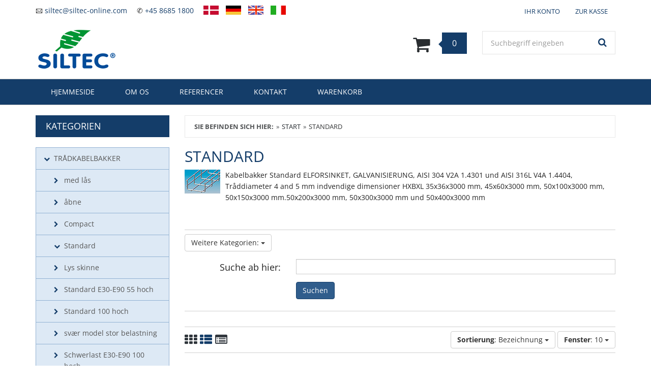

--- FILE ---
content_type: text/html; charset=utf-8
request_url: https://www.siltec-online.com/tr%EF%BF%BD%EF%BF%BDdkabelbakker/standard-kat_8.da.htm
body_size: 72511
content:
<!doctype html>
<html lang="da" >
<head>
	<meta charset="utf-8">
	<!--[if IE]>
		<meta http-equiv="X-UA-Compatible" content="IE=Edge,chrome=1">
	<![endif]-->
	<meta name="viewport" content="width=device-width, initial-scale=1.0">
	<title>Standard - Siltec - Online</title>
<meta http-equiv="Content-Type" content="text/html; charset=utf-8">
<meta http-equiv="Content-Language" content="da">
<meta name="robots" content="all">
<meta name="revisit-after" content="1 days">
<meta name="description" lang="da" content="Standard . Kabelbakker Standard ELFORSINKET, GALVANISIERUNG, AISI 304 V2A 1.4301 und AISI 316L V4A 1.4404, Tråddiameter 4 and 5 mm indvendige dimensioner HXBXL 35x36x3000 mm, 45x60x3000 mm, 50x100x3000 mm, 50x150x3000 mm.50x200x3000 mm, 50x300x3000 mm und 50x400x3000 mm ">
<meta name="keywords" lang="da" content="Trådkabelbakker,stichwort1,stichwort2,...">
<meta name="author" content="Siltec A/S">
<meta name="date" content="2026-01-18">
<meta name="generator" content="expeedo">
<script type="application/ld+json">{"@context":"https://schema.org","@graph":[{"@id":"https://www.siltec-online.com/#organization","@type":"Organization","logo":"/g/logo.img?v=1472651859","name":"Siltec A/S","url":"https://www.siltec-online.com","address":{"@type":"PostalAddress","addressCountry":"Dänemark","addressLocality":"Silkeborg","postalCode":"8600","streetAddress":"Funder Dalgårdsvej 2-6"},"contactPoint":{"@type":"ContactPoint","contactType":"customer support","email":"siltec@siltec-online.com","name":"Siltec A/S","telephone":"+45 8685 1800"}},{"@id":"https://www.siltec-online.com/#website","@type":"WebSite","description":"Siltec - Online - Hygiejne i kabellægning","name":"Siltec - Online","url":"https://www.siltec-online.com/","potentialAction":{"@type":"SearchAction","query-input":"required name=search_term","target":"https://www.siltec-online.com/?action=Query&query.stichwort={search_term}"},"publisher":{"@id":"https://www.siltec-online.com/#organization"}},{"@id":"https://www.siltec-online.com/trådkabelbakker/standard-kat_8.da.htm/#webpage","@type":"WebPage","description":"Standard . Kabelbakker Standard ELFORSINKET, GALVANISIERUNG, AISI 304 V2A 1.4301 und AISI 316L V4A 1.4404, Tråddiameter 4 and 5 mm indvendige dimensioner HXBXL 35x36x3000 mm, 45x60x3000 mm, 50x100x3000 mm, 50x150x3000 mm.50x200x3000 mm, 50x300x3000 mm und 50x400x3000 mm ","headline":"Standard ","image":"https://www.siltec-online.com/g/kat/8.img?v=1472967742","inLanguage":"da-DA","keywords":"Trådkabelbakker,stichwort1,stichwort2,...","name":"Standard - Siltec - Online","url":"https://www.siltec-online.com/trådkabelbakker/standard-kat_8.da.htm","breadcrumb":{"@type":"BreadcrumbList","itemListElement":[{"@type":"ListItem","position":"1","item":{"@id":"https://www.siltec-online.com/?lang=DA/#webpage","@type":"WebPage","name":"Start","url":"/?lang=DA"}},{"@type":"ListItem","position":"2","item":{"@id":"https://www.siltec-online.com/trådkabelbakker/standard-kat_8.da.htm/#webpage","@type":"WebPage","name":"Standard ","url":"/trådkabelbakker/standard-kat_8.da.htm"}}]},"isPartOf":{"@id":"https://www.siltec-online.com/#website"}}]}</script>
<link rel="shortcut icon" type="image/x-icon" href="/g/favicon.ico?v=1470736943">
<link rel="canonical" href="https://www.siltec-online.com/trådkabelbakker/standard-kat_8.da.htm">

<meta name="google-site-verification" content="VhaO09We2zXYgvLHbXSZq8zw4jGfbio3Wg6a_5HFdlU" />


<link rel="stylesheet" type="text/css" href="/skin/div1/bs1/css/bootstrap.min.css?v=23">
<link rel="stylesheet" type="text/css" href="/skin/div1/bs1/fonts/std-famin.min.css?v=23">
<link rel="stylesheet" type="text/css" href="/skin/div1/bs1/css/owl.carousel.min.css?v=23">
<link rel="stylesheet" type="text/css" href="/skin/div1/bs1/css/magnific-popup.min.css?v=23">


	<link rel="stylesheet" type="text/css" href="/skin/div1/bs1/styles/furniture/rs.min.css?v=23">


<link rel="stylesheet" type="text/css" href="/skin/div1/bs1/css/shopdriver.css?v=23">


	<link rel="stylesheet" type="text/css" href="/skin/div1/styles_bs1_ssl.css?v=1541148754">

	<link rel="stylesheet" type="text/css" href="/skin/div1/bs1/styles/SkinStyle/101.css?v=1759997674">

</head>
<body class="hc-siltec menupath-katalog2 menupath-katalog8 menuactive-katalog8  default">
	<header id="header-area" class="home">
		<a href="#main-container" class="sr-only sr-only-focusable">Zum Hauptinhalt springen</a>
		<div class="header-top">
			<div class="container">
				<div class="row">
					<div class="col-md-7 col-sm-8 col-xs-12">
						<div class="pull-left">
						<div class="box box_plain box-langcurr" id="bxlangcurr"><div class="boxhead"></div><div class="ibox">

	<div class="btn-group contact contact-mail">
		<ul class="list-inline" style="padding-top: 10px;">
			<li>🖂 <a tabindex="-1" href="mailto:siltec@siltec-online.com">siltec@siltec-online.com</a></li>
		</ul>
	</div>

	<div class="btn-group contact contact-tel">
		<ul class="list-inline" style="padding-top: 10px;">
			<li class="contact-phone">✆ <a tabindex="-1" target="_blank" href="tel:+4586851800">+45 8685 1800</a></li>
		</ul>
	</div>

	<div class="btn-group language">
		<ul class="list-inline" style="padding-top: 5px;">
			
				<li><a href="https://www.siltec-online.com/trådkabelbakker/standard-kat_8.da.htm?lang=DA"><img src="/g/flag_DA.gif" alt="Dansk"></a></li>
			
				<li><a href="https://www.siltec-online.com/trådkabelbakker/standard-kat_8.da.htm?lang=DE"><img src="/g/flag_DE.gif" alt="Deutsch"></a></li>
			
				<li><a href="https://www.siltec-online.com/trådkabelbakker/standard-kat_8.da.htm?lang=EN"><img src="/g/flag_EN.gif" alt="Englisch"></a></li>
			
				<li><a href="https://www.siltec-online.com/trådkabelbakker/standard-kat_8.da.htm?lang=IT"><img src="/g/flag_IT.gif" alt="Italienisch"></a></li>
			
		</ul>
	</div>

</div><div class="boxfoot"></div></div>
						</div>
					</div>
					<div class="col-md-5 col-sm-4 col-xs-12">
						<div class="header-links">
						<div class="box box_plain box-menu_head" id="bxmenu_head"><div class="boxhead"></div><div class="ibox"><div class="menu HeadMenu " id="HeadMenu"><ul class="nav navbar-nav pull-right"><li class="pos1 fn-konto"><a href="/?action=Account&amp;lang=DA"><i class="fa fa-user hidden-lg hidden-md" title="Ihr Konto" aria-label="Ihr Konto"></i><span class="hidden-sm hidden-xs">Ihr Konto</span></a></li><li class="pos2 fn-order"><a href="/?action=order&amp;lang=DA"><i class="fa fa-crosshairs hidden-lg hidden-md" title="Zur Kasse" aria-label="Zur Kasse"></i><span class="hidden-sm hidden-xs">Zur Kasse</span></a></li></ul></div></div><div class="boxfoot"></div></div>
						</div>
					</div>
				</div>
			</div>
		</div>
		<div class="main-header">
			<div class="container">
				<div class="row">
					<div class="col-sm-5">
						<div class="box box_plain box-logo" id="bxlogo"><div class="boxhead"></div><div class="ibox"><div id="logo"><a href="/?lang=DA"><img class="logo img-responsive" src="/g/logo.img?v=1472651859" alt="Siltec - Online" title="Siltec - Online"  width="198" height="101" style=""></a></div></div><div class="boxfoot"></div></div>
					</div>
					<div class="col-sm-4">
						<div class="box box_plain box-miniwk" id="bxminiwk"><div class="boxhead"></div><div class="ibox"><div id="miniwk">

	<div id="cart" class="btn-group btn-block dropdown">
		<button type="button" data-toggle="dropdown" class="btn btn-block btn-lg dropdown-toggle" aria-label="Warenkorb">
			<i class="fa fa-shopping-cart"></i>
			<span id="cart-total">0</span>
		</button>
		<ul class="dropdown-menu pull-right">

	<li class="miniwk-leer"><p class="text-right">...ist noch leer</p></li>

		</ul>
	</div>

</div></div><div class="boxfoot"></div></div>
					</div>
					<div class="col-sm-3">
						<div class="box box_plain box-search" id="bxsearch"><div class="boxhead"></div><div class="ibox">

<div id="search">
	<form id="form_query" name="query" method="get" action="/" role="search" aria-label="Website durchsuchen">
		
			<input type="hidden" name="lang" value="DA">
		
		<input type="hidden" name="action" value="Query">
		<input type="hidden" name="-query.">
		<input type="hidden" name="query.stichwort" value="">
		
		<div class="input-group" id="search-stichwort">
			<label class="sr-only" for="search-query-stichwort_neu">Keyword</label>
			<input type="text" id="search-query-stichwort_neu" name="query.stichwort_neu" value="" class="form-control input-lg" placeholder="Suchbegriff eingeben">
			<span class="input-group-btn">
				<button class="btn btn-lg" type="submit" aria-label="Suchen!">
					<i class="fa fa-search"></i>
				</button>
			</span>
		</div>

		<div class="input-group" id="search-bestellnr" style="display: none;">
			<input class="form-control input-lg" id="query-bestellnr" name="query.bestellnr.like" value="" type="text" placeholder="Bestell-Nr. eingeben">
			<span class="input-group-btn">
				<button class="btn btn-lg" type="button" onclick="S('#search input[type=text]').val('').first().focus()">
					<i class="fa fa-close"></i>
				</button>
			</span>
		</div>

	</form>
</div>	

<script>
document.addEventListener("DOMContentLoaded", function(){
	S('#search').on('mouseover touchstart', function(){
		S('#search-bestellnr').show();
	}).on('mouseout', function(){
		S('#search-bestellnr').hide();
	});
});
</script>
</div><div class="boxfoot"></div></div>
					</div>
				</div>
			</div>
		</div>
		<nav id="main-menu" class="navbar" role="navigation">
			<div class="container">
				<div class="navbar-header">
					<button type="button" class="btn btn-navbar navbar-toggle" data-toggle="collapse" data-target=".navbar-cat-collapse">
						<span class="sr-only">Menü einblenden</span>
						<i class="fa fa-bars"></i>
					</button>
				</div>
				<div class="collapse navbar-collapse navbar-cat-collapse">
					<div class="box box_plain box-menu_site" id="bxmenu_site"><div class="boxhead"></div><div class="ibox"><div class="menu SiteMenu " id="SiteMenu"><ul class="nav navbar-nav"><li class="pos1 fn-window1"><a href="/?lang=DA">Hjemmeside</a></li><li class="pos2 fn-window2"><a href="/om-os">Om os</a></li><li class="pos3 fn-window3"><a href="/referencer">Referencer</a></li><li class="pos4 fn-contact"><a href="/?action=Contact&amp;lang=DA">Kontakt</a></li><li class="pos5 fn-warenkorb"><a href="/?action=ShowCart&amp;lang=DA">Warenkorb</a></li></ul></div></div><div class="boxfoot"></div></div>
				</div>
			</div>
		</nav>
	</header>
	
	<div class="box box_plain box-alert" id="bxalert"><div class="boxhead"></div><div class="ibox">
<div id="CookieBar" class="fixed top" style="display:none" tabindex="-1"
	data-domain="www.siltec-online.com" data-path="/" data-attributes="; SameSite=Lax">
<div class="ibox">
	
	<button class="btn btn-default button btn-close" aria-label="Schließen"></button>
	
	<div class="message head">
		Sind Sie mit der <a href="/datenschutz"  ><span>Verwendung von Cookies</span></a> einverstanden?
	</div>
	<div class="status" style="display:none">
		<p>Ihre aktuelle Auswahl: <b>{status}</b></p>
<p>Auswahl ändern:</p>
	</div>
	<div class="menu">
	<button class="btn btn-primary button set-enabled" data-perm="enabled" data-days="365" data-flags="">Ja</button><button class="btn btn-primary button set-disabled" data-perm="disabled" data-days="0" data-flags="">Nein</button>
	</div>
	<div class="message foot">
		
	</div>
</div>
</div>
</div><div class="boxfoot"></div></div>

	<div class="col3-banners container">
		
	</div>
	
	<div id="main-container" class="container">
		<div class="row">
			<div class="mainarea col-md-9 pull-right">
				<nav class="box box_nav box-whereami" id="bxwhereami"><div class="boxhead"></div><div class="ibox"><ol class="breadcrumb"><li><b>Sie befinden sich hier: </b></li><li><a href="/?lang=DA">Start</a></li><li class="active">Standard </li></ol></div><div class="boxfoot"></div></nav><main class="box box_plain box-main mod-itemlist" id="bxmain"><div class="boxhead"></div><div class="ibox">

<div class="itemlist itemlist-Artikel itemlist-Artikel-Katalog" id="itemlist-kat">
<a name="list"> </a>


<div class="itemlist-layout-List1">
<div class="itemlist-head"><h1 class="main-title main-heading">Standard


</h1><div class="teaser"><div class="katdesc">
<img class="desc_image" src="/g/kat/8.img?v=1472967742" alt="Standard" align="left">
<div class="desc_teaser">Kabelbakker Standard ELFORSINKET, GALVANISIERUNG, AISI 304 V2A 1.4301 und AISI 316L V4A 1.4404, Tråddiameter 4 and 5 mm indvendige dimensioner  HXBXL 35x36x3000 mm, 45x60x3000 mm, 50x100x3000 mm, 50x150x3000 mm.50x200x3000 mm, 50x300x3000 mm und 50x400x3000 mm</div>
<br class="clear">
</div>
</div></div><div class="product-filter subnav"><div class="katnav dropdown form-group"><button class="btn btn-default dropdown-toggle" type="button" data-toggle="dropdown">Weitere Kategorien: <span class="caret"></span></button><ul class="dropdown-menu"><li class="lnup"><a href="/trådkabelbakker-kat_2.da.htm"><span class="glyphicon glyphicon-menu-left"></span> Trådkabelbakker</a></li><li class="lndn"><a href="/trådkabelbakker/standard/s30-kat_16.da.htm"><span class="glyphicon glyphicon-menu-right"></span> S30</a></li><li class="lndn"><a href="/trådkabelbakker/standard/s35-kat_17.da.htm"><span class="glyphicon glyphicon-menu-right"></span> S35</a></li><li class="lndn"><a href="/trådkabelbakker/standard/s35w-kat_18.da.htm"><span class="glyphicon glyphicon-menu-right"></span> S35W</a></li><li class="lndn"><a href="/trådkabelbakker/standard/s36-kat_19.da.htm"><span class="glyphicon glyphicon-menu-right"></span> S36</a></li><li class="lndn"><a href="/trådkabelbakker/standard/s37-kat_20.da.htm"><span class="glyphicon glyphicon-menu-right"></span> S37</a></li><li class="lndn"><a href="/trådkabelbakker/standard/s38-kat_21.da.htm"><span class="glyphicon glyphicon-menu-right"></span> S38</a></li><li class="lndn"><a href="/trådkabelbakker/standard/s39-kat_57.da.htm"><span class="glyphicon glyphicon-menu-right"></span> S39</a></li><li class="lndn"><a href="/trådkabelbakker/standard/s39w-kat_58.da.htm"><span class="glyphicon glyphicon-menu-right"></span> S39W</a></li></ul></div>

<div class="katquery">

	
		<form class="input-form qkat-form form-horizontal" name="qkat" id="form_qkat"  action="/" method="get" role="search" aria-label="Artikelliste filtern" >
		<div class="form_hidden">
			
			<input type="hidden" name="_form" value="qkat">
			<input type="hidden" name="_sessionauth" value="BS7YJKPAK026JT8D">
		</div>

	<input type="hidden" name="action" value="Query">

<div class="sr-only">
<input type="hidden" name="_from" value="katnav">
</div>



<div class="sr-only">
<input type="hidden" name="_qprof" value="query">
</div>



<div class="sr-only">
<input type="hidden" name="-query." value="">
</div>



<div class="sr-only">
<input type="hidden" name="query.slot" value="">
</div>



<div class="sr-only">
<input type="hidden" name="query.katalog.key" value="8">
</div>



<div class="sr-only">
<input type="hidden" name="query.katalog.submode" value="1">
</div>



<div class="sr-only">
<input type="hidden" name="query.stichwort" value="">
</div>



<div class="sr-only">
<input type="hidden" name="query.excludehidden" value="1">
</div>

<input type="hidden" name="lang" value="DA">

	<div class="form-group input-text text_text input-feld input-feld-text">
		<label class="control-label col-sm-3" for="qkat_stichwort">Suche ab hier:</label>
		<div class="col-sm-9">
			<input type="text" class="form-control textbox " id="qkat_stichwort" name="query.stichwort_neu" value="" placeholder="">
		</div>
	</div> 

	<input type="hidden" name="query.mode" value="">			
	
	<div class="form-group input-button input-feld input-feld-Submit" data-feld="Submit" id="tr_qkat/Submit">
		<div class="col-sm-offset-3 col-sm-9">  
			<button type="submit" class="btn btn-primary mandatory button" id="qkat/Submit">Suchen</button>
		</div>
	</div>

	</form>

</div>

</div>

<div class="product-filter listopt listopt-top">
<div class="row">
<div class="col-xs-3">

	<div class="display form-options-layout">
	<a href="/trådkabelbakker/standard-kat_8.da.htm?_layout=Pics" rel="nofollow" class=""><i class="fa fa-th" title="Galerie"></i></a><a href="#"  class="active"><i class="fa fa-th-list" title="Liste"></i></a><a href="/trådkabelbakker/standard-kat_8.da.htm?_layout=FastShop" rel="nofollow" class=""><i class="fa fa-list-alt" title="Bestellschein"></i></a>
	</div>
	
</div>
<div class="col-xs-9 text-right">

	<div class="dropdown form-options-sortmode" style="display:inline-block">
		<button class="btn btn-default dropdown-toggle" type="button" data-toggle="dropdown" aria-expanded="false">
			<strong>Sortierung</strong>: Bezeichnung <span class="caret"></span>
		</button>
		<ul class="dropdown-menu">
	<li><a href="/trådkabelbakker/standard-kat_8.da.htm?_sortmode=PreisAuf" rel="nofollow" class="">Preis aufw.</a></li><li><a href="/trådkabelbakker/standard-kat_8.da.htm?_sortmode=PreisAb" rel="nofollow" class="">Preis abst.</a></li><li><a href="/trådkabelbakker/standard-kat_8.da.htm?_sortmode=PublishedAb" rel="nofollow" class="">Neuste zuerst</a></li>
		</ul>
	</div>
	
	<div class="dropdown form-options-winsize" style="display:inline-block">
		<button class="btn btn-default dropdown-toggle" type="button" data-toggle="dropdown" aria-expanded="false">
			<strong>Fenster</strong>: 10 <span class="caret"></span>
		</button>
		<ul class="dropdown-menu">
	<li><a href="/trådkabelbakker/standard-kat_8.da.htm?_winsize=20" rel="nofollow" class="">20</a></li><li><a href="/trådkabelbakker/standard-kat_8.da.htm?_winsize=50" rel="nofollow" class="">50</a></li>
		</ul>
	</div>
	
</div>
</div>
</div>


<div class="row product-row">


	<div class="col-xs-12" id="listpos1">
		<div class="product-col price-pgs0 list clearfix" data-mh="product-row-kat">
			<div class="row"> 
				<div class="col-sm-8">
					<div class="image" data-mh="product-image-kat">
						<div class="" style="max-width: 500px; min-height: 170px;" >
							<a href="/trådkabelbakker/standard/s37-siltec-a-s-s037-gv-det_436.da.htm?_list=kat&amp;_listpos=1">
								<img src="/artimg/small/siltec-a-s-s037-gv-436_81.jpg" alt="S037 GV " title="S037 GV " class="img-responsive hidden-md hidden-lg"  width="200"  height="133"  />
								<img src="/artimg/normal/siltec-a-s-s037-gv-436_81.jpg" alt="S037 GV " title="S037 GV " class="img-responsive hidden-xs hidden-sm"  width="250"  height="167"  />
							</a>
						</div>
					
						<div class="description">
							Kabelbakker Standard ELFORSINKET, GALVANISIERUNG, AISI 304 V2A 1.​4301 und AISI 316L V4A 1.​4404, Tråddiameter 4 and 5 mm indvendige dimensioner HXBXL  
						</div>
					
					</div>
				</div>
				<div class="col-sm-4"> 
					<div class="caption" data-mh="product-caption-kat">
						<h4><a href="/trådkabelbakker/standard/s37-siltec-a-s-s037-gv-det_436.da.htm?_list=kat&amp;_listpos=1"><span>S037 GV </span></a></h4>
					
						<div class="katalog1">Katalog: <a href="/trådkabelbakker/standard/s37-kat_20.da.htm">Trådkabelbakker / Standard / S37</a></div>
					
						<div class="hersteller">Hersteller: <a href="/?&amp;action=QueryExt&amp;-query.&amp;query.hersteller=Siltec+A%2FS&amp;query.slot=">Siltec A/S</a></div>
					
					</div>
				</div>
			</div>
			<div class="row pull-right">
				<div class="action list1">
			
				<div class="pricebox" data-mh="product-pricebox-kat">
				
					<div class="row">
						<div class="col-sm-12"> 
							<div class="price  text-center" data-mh="product-price-kat">
								<div class="price-main-group">
									
									<span class="price-new">22,05&nbsp;€</span> 
									
								</div>
								
							</div>
						</div>
					</div>
				
				</div>
				
					<div class="cart-button button-group" data-mh="product-action-kat">
				
						<form name="art436" action="/" method="post">
		<input type="hidden" name="_sessionauth" value="BS7YJKPAK026JT8D">
		<input type="hidden" name="action" value="AddToCart">
		<input type="hidden" name="_list" value="kat">
		<input type="hidden" name="_listpos" value="1">
		<input type="hidden" name="_set" value="436"
		><input type="hidden" name="_qty_stueck" value="3"
		>
					
						<button type="submit" name="_action_kauf" value="1" class="btn btn-cart">
							<i class="fa fa-shopping-cart"></i>
							In den Warenkorb
						</button>
					
						<a class="btn btn-info" role="button" title="Details anzeigen" href="/trådkabelbakker/standard/s37-siltec-a-s-s037-gv-det_436.da.htm?_list=kat&amp;_listpos=1"><i class="fa fa-eye"></i></a>
				
					</form>
				
					</div>
			

				</div>
			</div>
		</div>
	</div>


	<div class="col-xs-12" id="listpos2">
		<div class="product-col price-pgs0 list clearfix" data-mh="product-row-kat">
			<div class="row"> 
				<div class="col-sm-8">
					<div class="image" data-mh="product-image-kat">
						<div class="" style="max-width: 500px; min-height: 170px;" >
							<a href="/trådkabelbakker/standard/s30-siltec-a-s-s30-gv-det_396.da.htm?_list=kat&amp;_listpos=2">
								<img src="/artimg/small/siltec-a-s-s30-gv-396_51.jpg" alt="S30 GV " title="S30 GV " class="img-responsive hidden-md hidden-lg"  width="200"  height="133"  />
								<img src="/artimg/normal/siltec-a-s-s30-gv-396_51.jpg" alt="S30 GV " title="S30 GV " class="img-responsive hidden-xs hidden-sm"  width="250"  height="167"  />
							</a>
						</div>
					
						<div class="description">
							Leuchtentragschiene aus Gitterrinne S30 &nbsp;5 mm Drahtstärke, Innenabmessungen HXBXL 45X60X3000 mm Preis pro mtr. &nbsp;galv. verzinkt&nbsp;  
						</div>
					
					</div>
				</div>
				<div class="col-sm-4"> 
					<div class="caption" data-mh="product-caption-kat">
						<h4><a href="/trådkabelbakker/standard/s30-siltec-a-s-s30-gv-det_396.da.htm?_list=kat&amp;_listpos=2"><span>S30 GV </span></a></h4>
					
						<div class="katalog1">Katalog: <a href="/trådkabelbakker/standard/s30-kat_16.da.htm">Trådkabelbakker / Standard / S30</a></div>
					
						<div class="hersteller">Hersteller: <a href="/?&amp;action=QueryExt&amp;-query.&amp;query.hersteller=Siltec+A%2FS&amp;query.slot=">Siltec A/S</a></div>
					
					</div>
				</div>
			</div>
			<div class="row pull-right">
				<div class="action list1">
			
				<div class="pricebox" data-mh="product-pricebox-kat">
				
					<div class="row">
						<div class="col-sm-12"> 
							<div class="price  text-center" data-mh="product-price-kat">
								<div class="price-main-group">
									
									<span class="price-new">17,15&nbsp;€</span> 
									
								</div>
								
							</div>
						</div>
					</div>
				
				</div>
				
					<div class="cart-button button-group" data-mh="product-action-kat">
				
						<form name="art396" action="/" method="post">
		<input type="hidden" name="_sessionauth" value="BS7YJKPAK026JT8D">
		<input type="hidden" name="action" value="AddToCart">
		<input type="hidden" name="_list" value="kat">
		<input type="hidden" name="_listpos" value="2">
		<input type="hidden" name="_set" value="396"
		><input type="hidden" name="_qty_stueck" value="3"
		>
					
						<button type="submit" name="_action_kauf" value="1" class="btn btn-cart">
							<i class="fa fa-shopping-cart"></i>
							In den Warenkorb
						</button>
					
						<a class="btn btn-info" role="button" title="Details anzeigen" href="/trådkabelbakker/standard/s30-siltec-a-s-s30-gv-det_396.da.htm?_list=kat&amp;_listpos=2"><i class="fa fa-eye"></i></a>
				
					</form>
				
					</div>
			

				</div>
			</div>
		</div>
	</div>


	<div class="col-xs-12" id="listpos3">
		<div class="product-col price-pgs0 list clearfix" data-mh="product-row-kat">
			<div class="row"> 
				<div class="col-sm-8">
					<div class="image" data-mh="product-image-kat">
						<div class="" style="max-width: 500px; min-height: 170px;" >
							<a href="/trådkabelbakker/standard/s30-siltec-a-s-s30-gv-det_416.da.htm?_list=kat&amp;_listpos=3">
								<img src="/artimg/small/siltec-a-s-s30-gv-416_139.jpg" alt="S30 GV " title="S30 GV " class="img-responsive hidden-md hidden-lg"  width="200"  height="133"  />
								<img src="/artimg/normal/siltec-a-s-s30-gv-416_139.jpg" alt="S30 GV " title="S30 GV " class="img-responsive hidden-xs hidden-sm"  width="250"  height="167"  />
							</a>
						</div>
					
						<div class="description">
							Kabelbakker Standard ELFORSINKET, GALVANISIERUNG, AISI 304 V2A 1.​4301 und AISI 316L V4A 1.​4404, Tråddiameter 4 and 5 mm indvendige dimensioner HXBXL  
						</div>
					
					</div>
				</div>
				<div class="col-sm-4"> 
					<div class="caption" data-mh="product-caption-kat">
						<h4><a href="/trådkabelbakker/standard/s30-siltec-a-s-s30-gv-det_416.da.htm?_list=kat&amp;_listpos=3"><span>S30 GV </span></a></h4>
					
						<div class="katalog1">Katalog: <a href="/trådkabelbakker/standard/s30-kat_16.da.htm">Trådkabelbakker / Standard / S30</a></div>
					
						<div class="hersteller">Hersteller: <a href="/?&amp;action=QueryExt&amp;-query.&amp;query.hersteller=Siltec+A%2FS&amp;query.slot=">Siltec A/S</a></div>
					
					</div>
				</div>
			</div>
			<div class="row pull-right">
				<div class="action list1">
			
				<div class="pricebox" data-mh="product-pricebox-kat">
				
					<div class="row">
						<div class="col-sm-12"> 
							<div class="price  text-center" data-mh="product-price-kat">
								<div class="price-main-group">
									
									<span class="price-new">12,75&nbsp;€</span> 
									
								</div>
								
							</div>
						</div>
					</div>
				
				</div>
				
					<div class="cart-button button-group" data-mh="product-action-kat">
				
						<form name="art416" action="/" method="post">
		<input type="hidden" name="_sessionauth" value="BS7YJKPAK026JT8D">
		<input type="hidden" name="action" value="AddToCart">
		<input type="hidden" name="_list" value="kat">
		<input type="hidden" name="_listpos" value="3">
		<input type="hidden" name="_set" value="416"
		><input type="hidden" name="_qty_stueck" value="3"
		>
					
						<button type="submit" name="_action_kauf" value="1" class="btn btn-cart">
							<i class="fa fa-shopping-cart"></i>
							In den Warenkorb
						</button>
					
						<a class="btn btn-info" role="button" title="Details anzeigen" href="/trådkabelbakker/standard/s30-siltec-a-s-s30-gv-det_416.da.htm?_list=kat&amp;_listpos=3"><i class="fa fa-eye"></i></a>
				
					</form>
				
					</div>
			

				</div>
			</div>
		</div>
	</div>


	<div class="col-xs-12" id="listpos4">
		<div class="product-col price-pgs0 list clearfix" data-mh="product-row-kat">
			<div class="row"> 
				<div class="col-sm-8">
					<div class="image" data-mh="product-image-kat">
						<div class="" style="max-width: 500px; min-height: 170px;" >
							<a href="/trådkabelbakker/standard/s30-siltec-a-s-s30-tfvz-det_399.da.htm?_list=kat&amp;_listpos=4">
								<img src="/artimg/small/siltec-a-s-s30-tfvz-399_54.jpg" alt="S30 TFVZ " title="S30 TFVZ " class="img-responsive hidden-md hidden-lg"  width="200"  height="133"  />
								<img src="/artimg/normal/siltec-a-s-s30-tfvz-399_54.jpg" alt="S30 TFVZ " title="S30 TFVZ " class="img-responsive hidden-xs hidden-sm"  width="250"  height="167"  />
							</a>
						</div>
					
						<div class="description">
							Leuchtentragschiene aus Gitterrinne S30 5 mm Drahtstärke, Innenabmessungen HXBXL 45X60X3000 mm Preis pro mtr. tauchfeuerverzinkt  
						</div>
					
					</div>
				</div>
				<div class="col-sm-4"> 
					<div class="caption" data-mh="product-caption-kat">
						<h4><a href="/trådkabelbakker/standard/s30-siltec-a-s-s30-tfvz-det_399.da.htm?_list=kat&amp;_listpos=4"><span>S30 TFVZ </span></a></h4>
					
						<div class="katalog1">Katalog: <a href="/trådkabelbakker/standard/s30-kat_16.da.htm">Trådkabelbakker / Standard / S30</a></div>
					
						<div class="hersteller">Hersteller: <a href="/?&amp;action=QueryExt&amp;-query.&amp;query.hersteller=Siltec+A%2FS&amp;query.slot=">Siltec A/S</a></div>
					
					</div>
				</div>
			</div>
			<div class="row pull-right">
				<div class="action list1">
			
				<div class="pricebox" data-mh="product-pricebox-kat">
				
					<div class="row">
						<div class="col-sm-12"> 
							<div class="price  text-center" data-mh="product-price-kat">
								<div class="price-main-group">
									
									<span class="price-new">18,45&nbsp;€</span> 
									
								</div>
								
							</div>
						</div>
					</div>
				
				</div>
				
					<div class="cart-button button-group" data-mh="product-action-kat">
				
						<form name="art399" action="/" method="post">
		<input type="hidden" name="_sessionauth" value="BS7YJKPAK026JT8D">
		<input type="hidden" name="action" value="AddToCart">
		<input type="hidden" name="_list" value="kat">
		<input type="hidden" name="_listpos" value="4">
		<input type="hidden" name="_set" value="399"
		><input type="hidden" name="_qty_stueck" value="3"
		>
					
						<button type="submit" name="_action_kauf" value="1" class="btn btn-cart">
							<i class="fa fa-shopping-cart"></i>
							In den Warenkorb
						</button>
					
						<a class="btn btn-info" role="button" title="Details anzeigen" href="/trådkabelbakker/standard/s30-siltec-a-s-s30-tfvz-det_399.da.htm?_list=kat&amp;_listpos=4"><i class="fa fa-eye"></i></a>
				
					</form>
				
					</div>
			

				</div>
			</div>
		</div>
	</div>


	<div class="col-xs-12" id="listpos5">
		<div class="product-col price-pgs0 list clearfix" data-mh="product-row-kat">
			<div class="row"> 
				<div class="col-sm-8">
					<div class="image" data-mh="product-image-kat">
						<div class="" style="max-width: 500px; min-height: 170px;" >
							<a href="/trådkabelbakker/standard/s30-siltec-a-s-s30-tfvz-det_417.da.htm?_list=kat&amp;_listpos=5">
								<img src="/artimg/small/siltec-a-s-s30-tfvz-417_140.jpg" alt="S30 TFVZ " title="S30 TFVZ " class="img-responsive hidden-md hidden-lg"  width="200"  height="133"  />
								<img src="/artimg/normal/siltec-a-s-s30-tfvz-417_140.jpg" alt="S30 TFVZ " title="S30 TFVZ " class="img-responsive hidden-xs hidden-sm"  width="250"  height="167"  />
							</a>
						</div>
					
						<div class="description">
							Kabelbakker Standard ELFORSINKET, GALVANISIERUNG, AISI 304 V2A 1.​4301 und AISI 316L V4A 1.​4404, Tråddiameter 4 and 5 mm indvendige dimensioner HXBXL  
						</div>
					
					</div>
				</div>
				<div class="col-sm-4"> 
					<div class="caption" data-mh="product-caption-kat">
						<h4><a href="/trådkabelbakker/standard/s30-siltec-a-s-s30-tfvz-det_417.da.htm?_list=kat&amp;_listpos=5"><span>S30 TFVZ </span></a></h4>
					
						<div class="katalog1">Katalog: <a href="/trådkabelbakker/standard/s30-kat_16.da.htm">Trådkabelbakker / Standard / S30</a></div>
					
						<div class="hersteller">Hersteller: <a href="/?&amp;action=QueryExt&amp;-query.&amp;query.hersteller=Siltec+A%2FS&amp;query.slot=">Siltec A/S</a></div>
					
					</div>
				</div>
			</div>
			<div class="row pull-right">
				<div class="action list1">
			
				<div class="pricebox" data-mh="product-pricebox-kat">
				
					<div class="row">
						<div class="col-sm-12"> 
							<div class="price  text-center" data-mh="product-price-kat">
								<div class="price-main-group">
									
									<span class="price-new">15,00&nbsp;€</span> 
									
								</div>
								
							</div>
						</div>
					</div>
				
				</div>
				
					<div class="cart-button button-group" data-mh="product-action-kat">
				
						<form name="art417" action="/" method="post">
		<input type="hidden" name="_sessionauth" value="BS7YJKPAK026JT8D">
		<input type="hidden" name="action" value="AddToCart">
		<input type="hidden" name="_list" value="kat">
		<input type="hidden" name="_listpos" value="5">
		<input type="hidden" name="_set" value="417"
		><input type="hidden" name="_qty_stueck" value="3"
		>
					
						<button type="submit" name="_action_kauf" value="1" class="btn btn-cart">
							<i class="fa fa-shopping-cart"></i>
							In den Warenkorb
						</button>
					
						<a class="btn btn-info" role="button" title="Details anzeigen" href="/trådkabelbakker/standard/s30-siltec-a-s-s30-tfvz-det_417.da.htm?_list=kat&amp;_listpos=5"><i class="fa fa-eye"></i></a>
				
					</form>
				
					</div>
			

				</div>
			</div>
		</div>
	</div>


	<div class="col-xs-12" id="listpos6">
		<div class="product-col price-pgs0 list clearfix" data-mh="product-row-kat">
			<div class="row"> 
				<div class="col-sm-8">
					<div class="image" data-mh="product-image-kat">
						<div class="" style="max-width: 500px; min-height: 170px;" >
							<a href="/trådkabelbakker/standard/s30-siltec-a-s-s30-v2a-det_504.da.htm?_list=kat&amp;_listpos=6">
								<img src="/artimg/small/siltec-a-s-s30-v2a-504_233.jpg" alt="S30 V2A " title="S30 V2A " class="img-responsive hidden-md hidden-lg"  width="200"  height="133"  />
								<img src="/artimg/normal/siltec-a-s-s30-v2a-504_233.jpg" alt="S30 V2A " title="S30 V2A " class="img-responsive hidden-xs hidden-sm"  width="250"  height="167"  />
							</a>
						</div>
					
						<div class="description">
							Leuchtentragschiene aus Gitterrinne S30 5 mm Drahtstärke, Innenabmessungen HXBXL 45X60X3000 mm Preis pro mtr. AISI 304 Edelstahl V2A 1.​4301 Funktionserhalt E30-​E60 aus ABP P-​MPA-​E-15-​020 
						</div>
					
					</div>
				</div>
				<div class="col-sm-4"> 
					<div class="caption" data-mh="product-caption-kat">
						<h4><a href="/trådkabelbakker/standard/s30-siltec-a-s-s30-v2a-det_504.da.htm?_list=kat&amp;_listpos=6"><span>S30 V2A </span></a></h4>
					
						<div class="katalog1">Katalog: <a href="/trådkabelbakker/standard/s30-kat_16.da.htm">Trådkabelbakker / Standard / S30</a></div>
					
						<div class="hersteller">Hersteller: <a href="/?&amp;action=QueryExt&amp;-query.&amp;query.hersteller=Siltec+A%2FS&amp;query.slot=">Siltec A/S</a></div>
					
					</div>
				</div>
			</div>
			<div class="row pull-right">
				<div class="action list1">
			
				<div class="pricebox" data-mh="product-pricebox-kat">
				
					<div class="row">
						<div class="col-sm-12"> 
							<div class="price  text-center" data-mh="product-price-kat">
								<div class="price-main-group">
									
									<span class="price-new">35,50&nbsp;€</span> 
									
								</div>
								
							</div>
						</div>
					</div>
				
				</div>
				
					<div class="cart-button button-group" data-mh="product-action-kat">
				
						<form name="art504" action="/" method="post">
		<input type="hidden" name="_sessionauth" value="BS7YJKPAK026JT8D">
		<input type="hidden" name="action" value="AddToCart">
		<input type="hidden" name="_list" value="kat">
		<input type="hidden" name="_listpos" value="6">
		<input type="hidden" name="_set" value="504"
		><input type="hidden" name="_qty_stueck" value="3"
		>
					
						<button type="submit" name="_action_kauf" value="1" class="btn btn-cart">
							<i class="fa fa-shopping-cart"></i>
							In den Warenkorb
						</button>
					
						<a class="btn btn-info" role="button" title="Details anzeigen" href="/trådkabelbakker/standard/s30-siltec-a-s-s30-v2a-det_504.da.htm?_list=kat&amp;_listpos=6"><i class="fa fa-eye"></i></a>
				
					</form>
				
					</div>
			

				</div>
			</div>
		</div>
	</div>


	<div class="col-xs-12" id="listpos7">
		<div class="product-col price-pgs0 list clearfix" data-mh="product-row-kat">
			<div class="row"> 
				<div class="col-sm-8">
					<div class="image" data-mh="product-image-kat">
						<div class="" style="max-width: 500px; min-height: 170px;" >
							<a href="/trådkabelbakker/standard/s30-siltec-a-s-s30-v2a-det_418.da.htm?_list=kat&amp;_listpos=7">
								<img src="/artimg/small/siltec-a-s-s30-v2a-418_141.jpg" alt="S30 V2A " title="S30 V2A " class="img-responsive hidden-md hidden-lg"  width="200"  height="133"  />
								<img src="/artimg/normal/siltec-a-s-s30-v2a-418_141.jpg" alt="S30 V2A " title="S30 V2A " class="img-responsive hidden-xs hidden-sm"  width="250"  height="167"  />
							</a>
						</div>
					
						<div class="description">
							Kabelbakker Standard ELFORSINKET, GALVANISIERUNG, AISI 304 V2A 1.​4301 und AISI 316L V4A 1.​4404, Tråddiameter 4 and 5 mm indvendige dimensioner HXBXL  
						</div>
					
					</div>
				</div>
				<div class="col-sm-4"> 
					<div class="caption" data-mh="product-caption-kat">
						<h4><a href="/trådkabelbakker/standard/s30-siltec-a-s-s30-v2a-det_418.da.htm?_list=kat&amp;_listpos=7"><span>S30 V2A </span></a></h4>
					
						<div class="katalog1">Katalog: <a href="/trådkabelbakker/standard/s30-kat_16.da.htm">Trådkabelbakker / Standard / S30</a></div>
					
						<div class="hersteller">Hersteller: <a href="/?&amp;action=QueryExt&amp;-query.&amp;query.hersteller=Siltec+A%2FS&amp;query.slot=">Siltec A/S</a></div>
					
					</div>
				</div>
			</div>
			<div class="row pull-right">
				<div class="action list1">
			
				<div class="pricebox" data-mh="product-pricebox-kat">
				
					<div class="row">
						<div class="col-sm-12"> 
							<div class="price  text-center" data-mh="product-price-kat">
								<div class="price-main-group">
									
									<span class="price-new">28,40&nbsp;€</span> 
									
								</div>
								
							</div>
						</div>
					</div>
				
				</div>
				
					<div class="cart-button button-group" data-mh="product-action-kat">
				
						<form name="art418" action="/" method="post">
		<input type="hidden" name="_sessionauth" value="BS7YJKPAK026JT8D">
		<input type="hidden" name="action" value="AddToCart">
		<input type="hidden" name="_list" value="kat">
		<input type="hidden" name="_listpos" value="7">
		<input type="hidden" name="_set" value="418"
		><input type="hidden" name="_qty_stueck" value="3"
		>
					
						<button type="submit" name="_action_kauf" value="1" class="btn btn-cart">
							<i class="fa fa-shopping-cart"></i>
							In den Warenkorb
						</button>
					
						<a class="btn btn-info" role="button" title="Details anzeigen" href="/trådkabelbakker/standard/s30-siltec-a-s-s30-v2a-det_418.da.htm?_list=kat&amp;_listpos=7"><i class="fa fa-eye"></i></a>
				
					</form>
				
					</div>
			

				</div>
			</div>
		</div>
	</div>


	<div class="col-xs-12" id="listpos8">
		<div class="product-col price-pgs0 list clearfix" data-mh="product-row-kat">
			<div class="row"> 
				<div class="col-sm-8">
					<div class="image" data-mh="product-image-kat">
						<div class="" style="max-width: 500px; min-height: 170px;" >
							<a href="/trådkabelbakker/standard/s30-siltec-a-s-s30-v4a-det_398.da.htm?_list=kat&amp;_listpos=8">
								<img src="/artimg/small/siltec-a-s-s30-v4a-398_53.jpg" alt="S30 V4A " title="S30 V4A " class="img-responsive hidden-md hidden-lg"  width="200"  height="133"  />
								<img src="/artimg/normal/siltec-a-s-s30-v4a-398_53.jpg" alt="S30 V4A " title="S30 V4A " class="img-responsive hidden-xs hidden-sm"  width="250"  height="167"  />
							</a>
						</div>
					
						<div class="description">
							Leuchtentragschiene aus Gitterrinne S30 5 mm Drahtstärke, Innenabmessungen HXBXL 45X60X3000 mm Preis pro mtr. AISI 304 Edelstahl V2A 1.​4301 .Gitterrinnen Edelstahl, Gitterrinnen V4A, Gitterrinnen …
						</div>
					
					</div>
				</div>
				<div class="col-sm-4"> 
					<div class="caption" data-mh="product-caption-kat">
						<h4><a href="/trådkabelbakker/standard/s30-siltec-a-s-s30-v4a-det_398.da.htm?_list=kat&amp;_listpos=8"><span>S30 V4A </span></a></h4>
					
						<div class="katalog1">Katalog: <a href="/trådkabelbakker/standard/s30-kat_16.da.htm">Trådkabelbakker / Standard / S30</a></div>
					
						<div class="hersteller">Hersteller: <a href="/?&amp;action=QueryExt&amp;-query.&amp;query.hersteller=Siltec+A%2FS&amp;query.slot=">Siltec A/S</a></div>
					
					</div>
				</div>
			</div>
			<div class="row pull-right">
				<div class="action list1">
			
				<div class="pricebox" data-mh="product-pricebox-kat">
				
					<div class="row">
						<div class="col-sm-12"> 
							<div class="price  text-center" data-mh="product-price-kat">
								<div class="price-main-group">
									
									<span class="price-new">42,00&nbsp;€</span> 
									
								</div>
								
							</div>
						</div>
					</div>
				
				</div>
				
					<div class="cart-button button-group" data-mh="product-action-kat">
				
						<form name="art398" action="/" method="post">
		<input type="hidden" name="_sessionauth" value="BS7YJKPAK026JT8D">
		<input type="hidden" name="action" value="AddToCart">
		<input type="hidden" name="_list" value="kat">
		<input type="hidden" name="_listpos" value="8">
		<input type="hidden" name="_set" value="398"
		><input type="hidden" name="_qty_stueck" value="3"
		>
					
						<button type="submit" name="_action_kauf" value="1" class="btn btn-cart">
							<i class="fa fa-shopping-cart"></i>
							In den Warenkorb
						</button>
					
						<a class="btn btn-info" role="button" title="Details anzeigen" href="/trådkabelbakker/standard/s30-siltec-a-s-s30-v4a-det_398.da.htm?_list=kat&amp;_listpos=8"><i class="fa fa-eye"></i></a>
				
					</form>
				
					</div>
			

				</div>
			</div>
		</div>
	</div>


	<div class="col-xs-12" id="listpos9">
		<div class="product-col price-pgs0 list clearfix" data-mh="product-row-kat">
			<div class="row"> 
				<div class="col-sm-8">
					<div class="image" data-mh="product-image-kat">
						<div class="" style="max-width: 500px; min-height: 170px;" >
							<a href="/trådkabelbakker/standard/s30-siltec-a-s-s30-v4a-det_419.da.htm?_list=kat&amp;_listpos=9">
								<img src="/artimg/small/siltec-a-s-s30-v4a-419_208.jpg" alt="S30 V4A " title="S30 V4A " class="img-responsive hidden-md hidden-lg"  width="200"  height="133"  />
								<img src="/artimg/normal/siltec-a-s-s30-v4a-419_208.jpg" alt="S30 V4A " title="S30 V4A " class="img-responsive hidden-xs hidden-sm"  width="250"  height="167"  />
							</a>
						</div>
					
						<div class="description">
							Kabelbakker Standard ELFORSINKET, GALVANISIERUNG, AISI 304 V2A 1.​4301 und AISI 316L V4A 1.​4404, Tråddiameter 4 and 5 mm indvendige dimensioner HXBXL  
						</div>
					
					</div>
				</div>
				<div class="col-sm-4"> 
					<div class="caption" data-mh="product-caption-kat">
						<h4><a href="/trådkabelbakker/standard/s30-siltec-a-s-s30-v4a-det_419.da.htm?_list=kat&amp;_listpos=9"><span>S30 V4A </span></a></h4>
					
						<div class="katalog1">Katalog: <a href="/trådkabelbakker/standard/s30-kat_16.da.htm">Trådkabelbakker / Standard / S30</a></div>
					
						<div class="hersteller">Hersteller: <a href="/?&amp;action=QueryExt&amp;-query.&amp;query.hersteller=Siltec+A%2FS&amp;query.slot=">Siltec A/S</a></div>
					
					</div>
				</div>
			</div>
			<div class="row pull-right">
				<div class="action list1">
			
				<div class="pricebox" data-mh="product-pricebox-kat">
				
					<div class="row">
						<div class="col-sm-12"> 
							<div class="price  text-center" data-mh="product-price-kat">
								<div class="price-main-group">
									
									<span class="price-new">33,20&nbsp;€</span> 
									
								</div>
								
							</div>
						</div>
					</div>
				
				</div>
				
					<div class="cart-button button-group" data-mh="product-action-kat">
				
						<form name="art419" action="/" method="post">
		<input type="hidden" name="_sessionauth" value="BS7YJKPAK026JT8D">
		<input type="hidden" name="action" value="AddToCart">
		<input type="hidden" name="_list" value="kat">
		<input type="hidden" name="_listpos" value="9">
		<input type="hidden" name="_set" value="419"
		><input type="hidden" name="_qty_stueck" value="3"
		>
					
						<button type="submit" name="_action_kauf" value="1" class="btn btn-cart">
							<i class="fa fa-shopping-cart"></i>
							In den Warenkorb
						</button>
					
						<a class="btn btn-info" role="button" title="Details anzeigen" href="/trådkabelbakker/standard/s30-siltec-a-s-s30-v4a-det_419.da.htm?_list=kat&amp;_listpos=9"><i class="fa fa-eye"></i></a>
				
					</form>
				
					</div>
			

				</div>
			</div>
		</div>
	</div>


	<div class="col-xs-12" id="listpos10">
		<div class="product-col price-pgs0 list clearfix" data-mh="product-row-kat">
			<div class="row"> 
				<div class="col-sm-8">
					<div class="image" data-mh="product-image-kat">
						<div class="" style="max-width: 500px; min-height: 170px;" >
							<a href="/trådkabelbakker/standard/s30-sylter-a-s-s30m-v2a-det_709.da.htm?_list=kat&amp;_listpos=10">
								<img src="/artimg/small/sylter-a-s-s30m-v2a-709_558.jpg" alt="S30M V2A " title="S30M V2A " class="img-responsive hidden-md hidden-lg"  width="75"  height="49"  />
								<img src="/artimg/normal/sylter-a-s-s30m-v2a-709_558.jpg" alt="S30M V2A " title="S30M V2A " class="img-responsive hidden-xs hidden-sm"  width="75"  height="49"  />
							</a>
						</div>
					
						<div class="description">
							  
						</div>
					
					</div>
				</div>
				<div class="col-sm-4"> 
					<div class="caption" data-mh="product-caption-kat">
						<h4><a href="/trådkabelbakker/standard/s30-sylter-a-s-s30m-v2a-det_709.da.htm?_list=kat&amp;_listpos=10"><span>S30M V2A </span></a></h4>
					
						<div class="katalog1">Katalog: <a href="/trådkabelbakker/standard/s30-kat_16.da.htm">Trådkabelbakker / Standard / S30</a></div>
					
						<div class="hersteller">Hersteller: <a href="/?&amp;action=QueryExt&amp;-query.&amp;query.hersteller=Sylter+A%2FS&amp;query.slot=">Sylter A/S</a></div>
					
					</div>
				</div>
			</div>
			<div class="row pull-right">
				<div class="action list1">
			
				<div class="pricebox" data-mh="product-pricebox-kat">
				
					<div class="row">
						<div class="col-sm-12"> 
							<div class="price  text-center" data-mh="product-price-kat">
								<div class="price-main-group">
									
									<span class="price-new">28,10&nbsp;€</span> 
									
								</div>
								
							</div>
						</div>
					</div>
				
				</div>
				
					<div class="cart-button button-group" data-mh="product-action-kat">
				
						<form name="art709" action="/" method="post">
		<input type="hidden" name="_sessionauth" value="BS7YJKPAK026JT8D">
		<input type="hidden" name="action" value="AddToCart">
		<input type="hidden" name="_list" value="kat">
		<input type="hidden" name="_listpos" value="10">
		<input type="hidden" name="_set" value="709"
		><input type="hidden" name="_qty_stueck" value="3"
		>
					
						<button type="submit" name="_action_kauf" value="1" class="btn btn-cart">
							<i class="fa fa-shopping-cart"></i>
							In den Warenkorb
						</button>
					
						<a class="btn btn-info" role="button" title="Details anzeigen" href="/trådkabelbakker/standard/s30-sylter-a-s-s30m-v2a-det_709.da.htm?_list=kat&amp;_listpos=10"><i class="fa fa-eye"></i></a>
				
					</form>
				
					</div>
			

				</div>
			</div>
		</div>
	</div>



</div>



		<div class="listnav" id="listnav_bottom"><div class="row nav_list"><div class="col-sm-8 pagination-block"><ul class="pagination"><li class="prev disabled"><a href="#" aria-label="Gehe zur vorherigen Seite">&laquo;</a></li><li class="current active"><a href="#" aria-label="Aktuelle Seite">1</a></li><li class="goto"><a href="/trådkabelbakker/standard-kat_8.da.htm?_start=11" aria-label="Gehe zu Seite 2/5">2</a></li><li class="goto"><a href="/trådkabelbakker/standard-kat_8.da.htm?_start=21" aria-label="Gehe zu Seite 3/5">3</a></li><li class="goto"><a href="/trådkabelbakker/standard-kat_8.da.htm?_start=31" aria-label="Gehe zu Seite 4/5">4</a></li><li class="goto"><a href="/trådkabelbakker/standard-kat_8.da.htm?_start=41" aria-label="Gehe zu Seite 5/5">5</a></li><li class="next"><a href="/trådkabelbakker/standard-kat_8.da.htm?_start=11" aria-label="Gehe zur nächsten Seite">&raquo;</a></li></ul></div><div class="col-sm-4 results">Artikel 1 - 10 / 41</div></div></div>
	

<br class="clear">

<script type="application/ld+json">{"@context":"http://schema.org","@type":"Collection","headline":"Standard ","name":"Standard ","text":"Kabelbakker Standard ELFORSINKET, GALVANISIERUNG, AISI 304 V2A 1.4301 und AISI 316L V4A 1.4404, Tråddiameter 4 and 5 mm indvendige dimensioner HXBXL 35x36x3000 mm, 45x60x3000 mm, 50x100x3000 mm, 50x150x3000 mm.50x200x3000 mm, 50x300x3000 mm und 50x400x3000 mm ","mainEntity":{"@type":"ItemList","numberOfItems":"41","itemListElement":[{"@type":"ListItem","position":"1","item":{"@type":"Product","category":"Trådkabelbakker / Standard / S37","description":"Kabelbakker Standard ELFORSINKET, GALVANISIERUNG, AISI 304 V2A 1.4301 und AISI 316L V4A 1.4404, Tråddiameter 4 and 5 mm indvendige dimensioner HXBXL","gtin13":"5705983401220","image":"/artimg/small/siltec-a-s-s037-gv-436_81.jpg","mpn":"340122","name":"S037 GV ","sku":"436","url":"/trådkabelbakker/standard/s37-siltec-a-s-s037-gv-det_436.da.htm","manufacturer":{"@type":"Organization","name":"Siltec A/S"},"offers":{"@type":"Offer","availability":"InStock","itemCondition":"NewCondition","price":"22.05","priceCurrency":"EUR","priceValidUntil":"2027-01-18","url":"/trådkabelbakker/standard/s37-siltec-a-s-s037-gv-det_436.da.htm","priceSpecification":{"price":"22.05","valueAddedTaxIncluded":"False"}}}},{"@type":"ListItem","position":"2","item":{"@type":"Product","category":"Trådkabelbakker / Standard / S30","description":"Leuchtentragschiene aus Gitterrinne S30  5 mm Drahtstärke, Innenabmessungen HXBXL 45X60X3000 mm Preis pro mtr.  galv. verzinkt ","gtin13":"5705983201196","image":"/artimg/small/siltec-a-s-s30-gv-396_51.jpg","mpn":"320119","name":"S30 GV ","sku":"396","url":"/trådkabelbakker/standard/s30-siltec-a-s-s30-gv-det_396.da.htm","manufacturer":{"@type":"Organization","name":"Siltec A/S"},"offers":{"@type":"Offer","availability":"InStock","itemCondition":"NewCondition","price":"17.15","priceCurrency":"EUR","priceValidUntil":"2027-01-18","url":"/trådkabelbakker/standard/s30-siltec-a-s-s30-gv-det_396.da.htm","priceSpecification":{"price":"17.15","valueAddedTaxIncluded":"False"}}}},{"@type":"ListItem","position":"3","item":{"@type":"Product","category":"Trådkabelbakker / Standard / S30","description":"Kabelbakker Standard ELFORSINKET, GALVANISIERUNG, AISI 304 V2A 1.4301 und AISI 316L V4A 1.4404, Tråddiameter 4 and 5 mm indvendige dimensioner HXBXL","gtin13":"5705983201189","image":"/artimg/small/siltec-a-s-s30-gv-416_139.jpg","mpn":"320118","name":"S30 GV ","sku":"416","url":"/trådkabelbakker/standard/s30-siltec-a-s-s30-gv-det_416.da.htm","manufacturer":{"@type":"Organization","name":"Siltec A/S"},"offers":{"@type":"Offer","availability":"InStock","itemCondition":"NewCondition","price":"12.75","priceCurrency":"EUR","priceValidUntil":"2027-01-18","url":"/trådkabelbakker/standard/s30-siltec-a-s-s30-gv-det_416.da.htm","priceSpecification":{"price":"12.75","valueAddedTaxIncluded":"False"}}}},{"@type":"ListItem","position":"4","item":{"@type":"Product","category":"Trådkabelbakker / Standard / S30","description":"Leuchtentragschiene aus Gitterrinne S30 5 mm Drahtstärke, Innenabmessungen HXBXL 45X60X3000 mm Preis pro mtr. tauchfeuerverzinkt","gtin13":"5705985201194","image":"/artimg/small/siltec-a-s-s30-tfvz-399_54.jpg","mpn":"520119","name":"S30 TFVZ ","sku":"399","url":"/trådkabelbakker/standard/s30-siltec-a-s-s30-tfvz-det_399.da.htm","manufacturer":{"@type":"Organization","name":"Siltec A/S"},"offers":{"@type":"Offer","availability":"InStock","itemCondition":"NewCondition","price":"18.45","priceCurrency":"EUR","priceValidUntil":"2027-01-18","url":"/trådkabelbakker/standard/s30-siltec-a-s-s30-tfvz-det_399.da.htm","priceSpecification":{"price":"18.45","valueAddedTaxIncluded":"False"}}}},{"@type":"ListItem","position":"5","item":{"@type":"Product","category":"Trådkabelbakker / Standard / S30","description":"Kabelbakker Standard ELFORSINKET, GALVANISIERUNG, AISI 304 V2A 1.4301 und AISI 316L V4A 1.4404, Tråddiameter 4 and 5 mm indvendige dimensioner HXBXL","gtin13":"5705985201187","image":"/artimg/small/siltec-a-s-s30-tfvz-417_140.jpg","mpn":"520118","name":"S30 TFVZ ","sku":"417","url":"/trådkabelbakker/standard/s30-siltec-a-s-s30-tfvz-det_417.da.htm","manufacturer":{"@type":"Organization","name":"Siltec A/S"},"offers":{"@type":"Offer","availability":"InStock","itemCondition":"NewCondition","price":"15","priceCurrency":"EUR","priceValidUntil":"2027-01-18","url":"/trådkabelbakker/standard/s30-siltec-a-s-s30-tfvz-det_417.da.htm","priceSpecification":{"price":"15","valueAddedTaxIncluded":"False"}}}},{"@type":"ListItem","position":"6","item":{"@type":"Product","category":"Trådkabelbakker / Standard / S30","description":"Leuchtentragschiene aus Gitterrinne S30 5 mm Drahtstärke, Innenabmessungen HXBXL 45X60X3000 mm Preis pro mtr. AISI 304 Edelstahl V2A 1.4301","gtin13":"5705987201192","image":"/artimg/small/siltec-a-s-s30-v2a-504_233.jpg","mpn":"720119","name":"S30 V2A ","sku":"504","url":"/trådkabelbakker/standard/s30-siltec-a-s-s30-v2a-det_504.da.htm","manufacturer":{"@type":"Organization","name":"Siltec A/S"},"offers":{"@type":"Offer","availability":"InStock","itemCondition":"NewCondition","price":"35.5","priceCurrency":"EUR","priceValidUntil":"2027-01-18","url":"/trådkabelbakker/standard/s30-siltec-a-s-s30-v2a-det_504.da.htm","priceSpecification":{"price":"35.5","valueAddedTaxIncluded":"False"}}}},{"@type":"ListItem","position":"7","item":{"@type":"Product","category":"Trådkabelbakker / Standard / S30","description":"Kabelbakker Standard ELFORSINKET, GALVANISIERUNG, AISI 304 V2A 1.4301 und AISI 316L V4A 1.4404, Tråddiameter 4 and 5 mm indvendige dimensioner HXBXL","gtin13":"5705987201185","image":"/artimg/small/siltec-a-s-s30-v2a-418_141.jpg","mpn":"720118","name":"S30 V2A ","sku":"418","url":"/trådkabelbakker/standard/s30-siltec-a-s-s30-v2a-det_418.da.htm","manufacturer":{"@type":"Organization","name":"Siltec A/S"},"offers":{"@type":"Offer","availability":"InStock","itemCondition":"NewCondition","price":"28.4","priceCurrency":"EUR","priceValidUntil":"2027-01-18","url":"/trådkabelbakker/standard/s30-siltec-a-s-s30-v2a-det_418.da.htm","priceSpecification":{"price":"28.4","valueAddedTaxIncluded":"False"}}}},{"@type":"ListItem","position":"8","item":{"@type":"Product","category":"Trådkabelbakker / Standard / S30","description":"Leuchtentragschiene aus Gitterrinne S30 5 mm Drahtstärke, Innenabmessungen HXBXL 45X60X3000 mm Preis pro mtr. AISI 304 Edelstahl V2A 1.4301 .Gitterrinnen Edelstahl, Gitterrinnen V4A, Gitterrinnen V2A, galv. verzinkt und tauchfeuerverzinkt","gtin13":"5705986201193","image":"/artimg/small/siltec-a-s-s30-v4a-398_53.jpg","mpn":"620119","name":"S30 V4A ","sku":"398","url":"/trådkabelbakker/standard/s30-siltec-a-s-s30-v4a-det_398.da.htm","manufacturer":{"@type":"Organization","name":"Siltec A/S"},"offers":{"@type":"Offer","availability":"InStock","itemCondition":"NewCondition","price":"42","priceCurrency":"EUR","priceValidUntil":"2027-01-18","url":"/trådkabelbakker/standard/s30-siltec-a-s-s30-v4a-det_398.da.htm","priceSpecification":{"price":"42","valueAddedTaxIncluded":"False"}}}},{"@type":"ListItem","position":"9","item":{"@type":"Product","category":"Trådkabelbakker / Standard / S30","description":"Kabelbakker Standard ELFORSINKET, GALVANISIERUNG, AISI 304 V2A 1.4301 und AISI 316L V4A 1.4404, Tråddiameter 4 and 5 mm indvendige dimensioner HXBXL","gtin13":"5705986201186","image":"/artimg/small/siltec-a-s-s30-v4a-419_208.jpg","mpn":"620118","name":"S30 V4A ","sku":"419","url":"/trådkabelbakker/standard/s30-siltec-a-s-s30-v4a-det_419.da.htm","manufacturer":{"@type":"Organization","name":"Siltec A/S"},"offers":{"@type":"Offer","availability":"InStock","itemCondition":"NewCondition","price":"33.2","priceCurrency":"EUR","priceValidUntil":"2027-01-18","url":"/trådkabelbakker/standard/s30-siltec-a-s-s30-v4a-det_419.da.htm","priceSpecification":{"price":"33.2","valueAddedTaxIncluded":"False"}}}},{"@type":"ListItem","position":"10","item":{"@type":"Product","category":"Trådkabelbakker / Standard / S30","gtin13":"5705987201178","image":"/artimg/small/sylter-a-s-s30m-v2a-709_558.jpg","mpn":"720117","name":"S30M V2A ","sku":"709","url":"/trådkabelbakker/standard/s30-sylter-a-s-s30m-v2a-det_709.da.htm","manufacturer":{"@type":"Organization","name":"Sylter A/S"},"offers":{"@type":"Offer","availability":"InStock","itemCondition":"NewCondition","price":"28.1","priceCurrency":"EUR","priceValidUntil":"2027-01-18","url":"/trådkabelbakker/standard/s30-sylter-a-s-s30m-v2a-det_709.da.htm","priceSpecification":{"price":"28.1","valueAddedTaxIncluded":"False"}}}}]},"mainEntityOfPage":{"@id":"https://www.siltec-online.com/trådkabelbakker/standard-kat_8.da.htm/#webpage"}}</script>

</div>


</div>
</div><div class="boxfoot"></div></main>
			</div>
			<div class="sidebar col-md-3">
				<nav class="box box_nav box-katbrowser" id="bxkatbrowser"><div class="boxhead"></div><div class="ibox"><h3 class="side-heading">Kategorien</h3><div class="list-group categories"><a class="list-group-item  level0 sel" id="katnav2" href="/trådkabelbakker-kat_2.da.htm"><i class="fa fa-chevron-down"></i>Trådkabelbakker</a><div class="list-group categories"><a class="list-group-item  level1" id="katnav10" href="/trådkabelbakker/med-lås-kat_10.da.htm"><i class="fa fa-chevron-right"></i>med lås</a><a class="list-group-item  level1" id="katnav9" href="/trådkabelbakker/åbne-kat_9.da.htm"><i class="fa fa-chevron-right"></i>åbne</a><a class="list-group-item  level1" id="katnav13" href="/trådkabelbakker/compact-kat_13.da.htm"><i class="fa fa-chevron-right"></i>Compact</a><a class="list-group-item  level1 sel" id="katnav8" href="/trådkabelbakker/standard-kat_8.da.htm"><i class="fa fa-chevron-down"></i>Standard</a><a class="list-group-item  level1" id="katnav12" href="/trådkabelbakker/lys-skinne-kat_12.da.htm"><i class="fa fa-chevron-right"></i>Lys skinne</a><a class="list-group-item  level1" id="katnav64" href="/trådkabelbakker/standard-e30-e90-55-hoch-kat_64.da.htm"><i class="fa fa-chevron-right"></i>Standard E30-E90 55 hoch</a><a class="list-group-item  level1" id="katnav59" href="/trådkabelbakker/standard-100-hoch-kat_59.da.htm"><i class="fa fa-chevron-right"></i>Standard 100 hoch</a><a class="list-group-item  level1" id="katnav11" href="/trådkabelbakker/svær-model-kat_11.da.htm"><i class="fa fa-chevron-right"></i>svær model stor belastning</a><a class="list-group-item  level1" id="katnav47" href="/trådkabelbakker/schwerlast-e30-e90-100-hoch-kat_47.da.htm"><i class="fa fa-chevron-right"></i>Schwerlast E30-E90 100 hoch</a><a class="list-group-item  level1" id="katnav53" href="/trådkabelbakker/c-gitterrinne-kat_53.da.htm"><i class="fa fa-chevron-right"></i>C-Gitterrinne</a><a class="list-group-item  level1" id="katnav14" href="/trådkabelbakker/kabelbakke-for-et-kabel-kat_14.da.htm"><i class="fa fa-chevron-right"></i>Kabelbakke for et kabel</a><a class="list-group-item  level1" id="katnav54" href="/trådkabelbakker/senkrechte-kabelverlegung-kat_54.da.htm"><i class="fa fa-chevron-right"></i>Senkrechte Kabelverlegung</a><a class="list-group-item  level1" id="katnav15" href="/trådkabelbakker/zubehoer-kat_15.da.htm"><i class="fa fa-chevron-right"></i>Zubehoer</a><a class="list-group-item  level1" id="katnav65" href="/trådkabelbakker/deckel-für-gitterrinnen-flach-kat_65.da.htm"><i class="fa fa-chevron-right"></i>Deckel für Gitterrinnen flach</a><a class="list-group-item  level1" id="katnav66" href="/trådkabelbakker/deckel-für-gitterrinnen-dachform-kat_66.da.htm"><i class="fa fa-chevron-right"></i>Deckel für Gitterrinnen Dachform</a><a class="list-group-item  level1" id="katnav89" href="/trådkabelbakker/deckel-für-gitterrinnen-senkrechte-verlegung-kat_89.da.htm"><i class="fa fa-chevron-right"></i>Deckel für Gitterrinnen senkrechte Verlegung</a><a class="list-group-item  level1" id="katnav83" href="/trådkabelbakker/gitterkabelbahnen-typ-alpma-elektropoliert-kat_83.da.htm"><i class="fa fa-chevron-right"></i>Gitterkabelbahnen Typ ALPMA elektropoliert</a></div><a class="list-group-item  level0" id="katnav3" href="/loftpendel-kat_3.da.htm"><i class="fa fa-chevron-right"></i>Loftpendel</a><a class="list-group-item  level0" id="katnav4" href="/vinkelkonsol-kat_4.da.htm"><i class="fa fa-chevron-right"></i>Vinkelkonsol</a><a class="list-group-item  level0" id="katnav5" href="/fasteners-kat_5.da.htm"><i class="fa fa-chevron-right"></i>Fasteners</a><a class="list-group-item  level0" id="katnav6" href="/ledningsklemme-kat_6.da.htm"><i class="fa fa-chevron-right"></i>Ledningsklemme</a><a class="list-group-item  level0" id="katnav90" href="/dübel-und-bohrer-kat_90.da.htm"><i class="fa fa-chevron-right"></i>Dübel und Bohrer</a><a class="list-group-item  level0" id="katnav7" href="/werkzeug-kat_7.da.htm"><i class="fa fa-chevron-right"></i>Werkzeug</a></div></div><div class="boxfoot"></div></nav><nav class="box box_nav box-status" id="bxstatus"><div class="boxhead"></div><div class="ibox"><div id="status_account">


<div class="login">



	<div class="panel panel-smart">
	<div class="panel-body">

	
		<form class="input-form login-form form-horizontal" name="login" id="form_login"  action="https://www.siltec-online.com/" method="POST" aria-label="Login" >
		<div class="form_hidden">
			
			<input type="hidden" name="_form" value="login">
			<input type="hidden" name="_sessionauth" value="BS7YJKPAK026JT8D">
		</div>

	<input type="hidden" name="action" value="DoLogin"><input type="hidden" name="_form_uri" value="/tr��dkabelbakker/standard-kat_8.da.htm">
		<div class="loginform">

			<div class="form-group input-text text_login input-feld input-feld-login"  data-feld="login"  id="tr_login">
				<label class="control-label col-sm-3"  for="login_login">Login</label>
				<div class="col-sm-9">
					<input class="textbox form-control" id="login_login" type="text" name="_login" value="" autocomplete="username">
				</div>
			</div>

			<div class="form-group input-text text_passwd input-feld input-feld-passwd"  data-feld=""  id="tr_passwd">
				<label class="control-label col-sm-3"  for="login_passwd">Passwort</label>
				<div class="col-sm-9">
					<input class="textbox form-control" id="login_passwd" type="password" name="_passwd" autocomplete="current-password">
				</div>
			</div>

		</div>

		<div class="form-group">
			<div class="col-xs-12 input-submit input-feld" data-feld="submit">
				<input class="form-control button btn btn-primary" id="login_submit" type="submit" name="_action_login" value="Login">
			</div>
		</div>
	</form>

	<div class="row text-center small">
		<div class="col-sm-12">
			<ul class="list-unstyled">
					
					<li><a href="/?action=LoginHelp&amp;lang=DA" class="btn btn-block" rel="nofollow">Passwort vergessen?</a></li>
				
					<li><a href="/?action=NewAccount&amp;lang=DA" class="btn btn-block" rel="nofollow">Kundenkonto einrichten</a></li>
				
				<li id="login_menu_compare" class="hidden"><a class="btn btn-block popup-ajax" href="/?&amp;action=CompareShow" rel="nofollow">Vergleich (0 Artikel)</a></li>
			</ul>
		</div>
	</div>

	</div>
	</div>



</div>

</div>
</div><div class="boxfoot"></div></nav><nav class="box box_nav box-kontaktinfo" id="bxkontaktinfo"><div class="boxhead"></div><div class="ibox"><div class="panel panel-smart">
	<div class="panel-heading text-center">
		<h6>Kontakt</h6>
	</div>
	<div class="panel-body">
	<div><ul>
<li><a href="/team-text_63.da.htm"  ><span>Team</span></a></li>
<li><a href="/vertretungen-in-deutschland-text_64.da.htm"  ><span>Vertretungen in Deutschland</span></a></li>
<li><a href="/vertretung-in-österreich-text_65.da.htm"  ><span>Vertretung in Österreich</span></a></li>
<li><a href="/vertretung-in-der-schweiz-text_68.da.htm"  ><span>Vertretung in der Schweiz</span></a></li>
</ul></div>
<p>&nbsp;</p>
<p style="outline: none; line-height: 15.4px; resize: none; margin: 0px 0px 6px; padding: 0px 4px;"><span style="outline: none; line-height: 15.4px; resize: none; text-decoration: underline;"><strong style="outline: none;">Haben Sie Fragen?</strong></span><br style="outline: none;" />Sie ereichen uns unter<br style="outline: none;" /><strong style="outline: none;">+45 8685 1800</strong><br style="outline: none;" />oder per E-Mail<br style="outline: none;" /><strong style="outline: none;">siltec@siltec.dk</strong><br style="outline: none;" />Wir beraten Sie gern.<br style="outline: none;" /><br style="outline: none;" /><strong style="outline: none;"><span style="outline: none; line-height: 15.4px; resize: none; text-decoration: underline;">Hinweis:</span></strong><br style="outline: none;" />Alle Preise verstehen<br style="outline: none;" />sich exklusive der ge-<br style="outline: none;" />setzlichen Mehrwertsteuer<br style="outline: none;" />und zzgl. Versandkosten.</p><div><br /></div>
	</div>
</div>
</div><div class="boxfoot"></div></nav>
			</div>
		</div>
	</div>
	
	<footer id="footer-area">
		<nav class="box box_nav box-footer" id="bxfooter"><div class="boxhead"></div><div class="ibox"><div class="footer-links">
	<div class="container">
		<div class="col-md-3 col-sm-6" data-mh="footermenu">
	<h5>Infos</h5>
	<div class="menu PageMenu " id="PageMenu"><ul><li class="pos1 fn-konto"><a href="/?action=Account&amp;lang=DA">Ihr Konto</a></li><li class="pos2 fn-info"><a href="/?action=ShowHelpMenu&amp;lang=DA">Hilfe</a></li><li class="pos3 fn-agb"><a href="/?action=ShowAGBInt&amp;lang=DA">AGB</a></li><li class="pos4 fn-impressum"><a href="/?action=ShowImpressumInt&amp;lang=DA">Impressum</a></li><li class="pos5 fn-contact"><a href="/?action=Contact&amp;lang=DA">Kontakt</a></li><li class="pos6 fn-warenkorb"><a href="/?action=ShowCart&amp;lang=DA">Warenkorb</a></li><li class="pos7 fn-window4"><a href="/datenschutz">Datenschutz</a></li></ul></div>
</div>

<div class="col-md-3 col-sm-6" data-mh="footermenu">
	<h5>Konto</h5>
	<div class="menu Custom1 " id="Custom1"><ul><li class="pos1 fn-konto"><a href="/?action=Account&amp;lang=DA">Ihr Konto</a></li><li class="pos2 fn-Acc.ManageAddresses"><a href="/?action=Acc.ManageAddresses&amp;lang=DA">Adressverwaltung</a></li><li class="pos3 fn-Acc.Merkzettel"><a href="/?action=Acc.Merkzettel&amp;lang=DA">Merkzettel</a></li><li class="pos4 fn-Acc.ReOrderList"><a href="/?action=Acc.ReOrderList&amp;lang=DA">Bestellte Artikel</a></li><li class="pos5 fn-Acc.OrderHistory"><a href="/?action=Acc.OrderHistory&amp;lang=DA">Bestellhistorie</a></li></ul></div>
</div>

<div class="col-md-3 col-sm-6" data-mh="footermenu">
	<h5>Service</h5>
	<div class="menu Custom2 " id="Custom2"><ul><li class="pos1 fn-window2"><a href="/om-os">Om os</a></li><li class="pos2 fn-window3"><a href="/referencer">Referencer</a></li><li class="pos3 fn-text63"><a href="/team-text_63.da.htm">Team</a></li><li class="pos4 fn-text64"><a href="/vertretungen-in-deutschland-text_64.da.htm">Vertretungen in Deutschland</a></li><li class="pos5 fn-text65"><a href="/vertretung-in-österreich-text_65.da.htm">Vertretung in Österreich</a></li></ul></div>
</div>

<div class="col-md-3 col-sm-6 last" data-mh="footermenu">
	<h5>Kontakt</h5>
	<ul>
		<li>Siltec A/S</li>
		<li>
			Funder Dalgårdsvej 2-6, 8600 Silkeborg
		</li>
		<li>
			Email: <a href="mailto:siltec@siltec-online.com">siltec@siltec-online.com</a>
		</li>								
	</ul>
	<h4 class="lead">
		Tel: <span>+45 8685 1800</span>
	</h4>
</div>
	</div>
</div>

<div class="copyright">
	
	<div class="container">
		<p class="pull-left">
			<div id="copyright">
Copyright &copy;2026 Siltec A/S
</div>

		</p>
		<ul class="pull-right list-inline">
			
		</ul>
	</div>
	
	<div class="container">

		<div id="expeedotag" style="font-size:9px;">
<a target="_blank" href="http://www.shopdriver.de/">Shopsystem: ShopDriver</a>
von <a target="_blank" href="http://www.expeedo.de/">EXPEEDO E-Commerce</a>
</div>


	</div>

</div>

</div><div class="boxfoot"></div></nav>
	</footer>

	

<script type="text/javascript" src="/skin/div1/bs1/js/jquery-1.11.1.min.js?v=23"></script>
<script type="text/javascript" src="/skin/div1/bs1/js/jquery-migrate-1.2.1.min.js?v=23"></script>
<script type="text/javascript" src="/skin/div1/bs1/js/bootstrap.min.js?v=23"></script>
<script type="text/javascript" src="/skin/div1/bs1/js/bootstrap-hover-dropdown.min.js?v=23"></script>
<script type="text/javascript" src="/skin/div1/bs1/js/bootstrap-input-spinner.min.js?v=23"></script>
<script type="text/javascript" src="/skin/div1/bs1/js/jquery.matchHeight-min.js?v=23"></script>
<script type="text/javascript" src="/skin/div1/bs1/js/owl.carousel.min.js?v=23"></script>
<script type="text/javascript" src="/skin/div1/bs1/js/jquery.magnific-popup.min.js?v=23"></script>


<script type="text/javascript" src="/input/js/utils.js?v=23"></script>
<script type="text/javascript" src="/js/cookie.js?v=23"></script>
<script type="text/javascript" src="/skin/div1/bs1/js/shopdriver.js?v=23"></script>
<script type="text/javascript" src="/skin/div1/bs1/js/custom.js?v=23"></script>


<script type="text/javascript" src="/skin/div1/styles_bs1.js?v=1541148754"></script>
<div id="ui-dialog"></div>

</body>
</html>


--- FILE ---
content_type: text/css; charset=utf-8
request_url: https://www.siltec-online.com/skin/div1/styles_bs1_ssl.css?v=1541148754
body_size: -331
content:

/* User Stylesheet */


--- FILE ---
content_type: text/css; charset=utf-8
request_url: https://www.siltec-online.com/skin/div1/bs1/styles/SkinStyle/101.css?v=1759997674
body_size: 2261
content:

/* SkinStyle #101: Siltec2018 */

@charset "utf-8";

:root {
	--color-background: rgb(255, 255, 255);
	--color-background-header: rgb(255, 255, 255);
	--font-body: "Open Sans";
	--font-body-spec: "Open Sans", sans-serif;
	--font-headlines: "Open Sans";
	--font-headlines-spec: "Open Sans", sans-serif;
	--font-menu: "Open Sans";
	--font-menu-spec: "Open Sans", sans-serif;
	--color-pri-0: rgb(85, 126, 168);
	--color-pri-1: rgb(221, 233, 245);
	--color-pri-2: rgb(146, 178, 211);
	--color-pri-3: rgb(48, 93, 140);
	--color-pri-4: rgb(20, 61, 105);
	--color-sec1-0: rgb(85, 126, 168);
	--color-sec1-1: rgb(221, 233, 245);
	--color-sec1-2: rgb(146, 178, 211);
	--color-sec1-3: rgb(48, 93, 140);
	--color-sec1-4: rgb(20, 61, 105);
	--color-sec2-0: rgb(85, 126, 168);
	--color-sec2-1: rgb(221, 233, 245);
	--color-sec2-2: rgb(146, 178, 211);
	--color-sec2-3: rgb(48, 93, 140);
	--color-sec2-4: rgb(20, 61, 105);
	--color-tbody-bg: Gainsboro;
	--color-tbody-fg: rgb(35, 35, 35);
	--color-text: rgb(35, 35, 35);
	--color-tfoot-bg: WhiteSmoke;
	--color-tfoot-fg: rgb(35, 35, 35);
	--color-thead-bg: rgb(146, 178, 211);
	--color-thead-fg: rgb(35, 35, 35);

}

body {
	background-color: rgb(255, 255, 255);
	color: rgb(35, 35, 35);
	font-family: "Open Sans", sans-serif;
}

h1, h2, h3, h4, h5, h6 {
	color: rgb(20, 61, 105);
	font-family: "Open Sans", sans-serif;
}

.text-info {
	color: rgb(48, 93, 140);
}

.header-top li, .header-top .btn-link, #main-menu.navbar, #cart .btn, .dropdown-menu, .product-head, .product-col .caption h4, .product-col .price, .product-col .btn-cart, .breadcrumb, .side-heading, .list-group-item, .product-filter, .pagination, .product-info .product-details, .tabs-panel .nav-tabs {
	font-family: "Open Sans", sans-serif;
}

.main-header {
	padding: 15px 0;
	background-color: rgb(255, 255, 255);
	
}

#search .input-group {
    background: #fff;
}

.header-top {
	background: rgb(255, 255, 255);
}

.header-links li, .header-links li a {
	color: rgb(20, 61, 105);
}
.header-links li a:hover, .header-links li a:focus {
	color: rgb(20, 61, 105);
	text-decoration: underline;
}
.header-links li.active a {
	color: rgb(20, 61, 105);
}


#cart .btn span#cart-total {
	background-color: rgb(20, 61, 105);
}
#cart .btn span#cart-total::before {
	border-color: transparent rgb(20, 61, 105);
	left: -7px;
	top: 15px;
}

#cart .dropdown-menu {
  background-color: rgb(221, 233, 245);
  color: rgb(35, 35, 35);
}

#cart .dropdown-menu table td a {
  color: ;
}
#cart .dropdown-menu table td a:hover {
  color: ;
}

#cart .btn-block1 a:hover, #cart .btn-block1 a + a {
  background: rgb(20, 61, 105) none repeat scroll 0 0;
  color: #fff;
}

#main-menu.navbar {
	background-color: rgb(20, 61, 105);
}

#main-menu .navbar-nav > li a {
	color: white;
    font-style: normal;
    font-weight: normal;
    white-space: nowrap;
}

#main-menu .navbar-nav > li > a {
  text-transform: uppercase;
  padding-left: 30px;
  padding-right: 30px;
}


/* mehrstufige Popupmenüs */

#main-menu .navbar-nav > li > a:hover,
#main-menu .navbar-nav > li > a:focus,
#main-menu .navbar-nav > li.open > a,
#main-menu .navbar-nav > li.open > i
{
	color: white;
	background-color: rgba(255, 255, 255, 0.3);
}

#main-menu .dropdown-menu > li > a:hover,
#main-menu .dropdown-menu > li > a:focus,
#main-menu .dropdown-menu > li.open a,
#main-menu .dropdown-menu > li.open i
{
	background: rgb(20, 61, 105);
}

#main-menu .dropdown-menu
{
	background: rgb(20, 61, 105);
	border: 1px outset rgb(85, 126, 168);
}

#main-menu .dropdown-menu li:hover > a,
#main-menu .dropdown-menu li:hover > i
{
	background-color: rgba(255, 255, 255, 0.3);
}


#main-menu .navbar-toggle {
  color: #fff;
}

.carousel-overlay > * {
  text-shadow: 0px 0px 4px rgb(35, 35, 35);
  color: rgb(255, 255, 255);
}

.footer-links {
    background-color: rgb(221, 233, 245);
    border-top: none;
    padding: 25px 0 40px;
}

.footer-links h5 {
	color: rgb(35, 35, 35);
}

.footer-links li + li {
  border-top: none;
}

.footer-links .last li a {
	color: rgb(35, 35, 35);
}

.footer-links .last h4.lead {
	color: rgb(35, 35, 35);
}


.copyright {
	background-color: rgb(20, 61, 105);
    color: rgb(221, 233, 245);
}
.copyright a, .copyright a:hover {
    color: rgb(146, 178, 211);
}


a {
  color: rgb(20, 61, 105);
}
a:hover {
  color: rgb(20, 61, 105);
  text-decoration: underline;
}

.btn-link {
  color: rgb(20, 61, 105);
}
.btn-link:hover {
  color: rgb(48, 93, 140);
}


#search .input-group .btn {
  color: rgb(20, 61, 105);
}

.btn-black:hover, .btn-black:focus, .btn-black:active, .btn-black.active, .btn-main {
    background-color: rgb(20, 61, 105);
}
.btn-main:hover, .btn-main:focus, .btn-main:active, .btn-main.active {
}

.btn-primary {
  background-color: rgb(48, 93, 140);
  border-color: rgb(20, 61, 105);
  color: rgb(255, 255, 255);
}
.btn-primary:hover {
  background-color: rgb(20, 61, 105);
  border-color: rgb(20, 61, 105);
  color: rgb(255, 255, 255);
}

.btn-primary.active, .btn-primary:active, .open>.dropdown-toggle.btn-primary {
  background-color: rgb(20, 61, 105);
  border-color: rgb(20, 61, 105);
  color: rgb(255, 255, 255);
}
.btn-primary.active.focus, .btn-primary.active:focus, .btn-primary.active:hover, .btn-primary:active.focus, .btn-primary:active:focus, .btn-primary:active:hover, .open>.dropdown-toggle.btn-primary.focus, .open>.dropdown-toggle.btn-primary:focus, .open>.dropdown-toggle.btn-primary:hover {
  background-color: rgb(48, 93, 140);
  border-color: rgb(20, 61, 105);
  color: rgb(255, 255, 255);
}

.btn-success {
  background-color: rgb(48, 93, 140);
  border-color: rgb(20, 61, 105);
  color: #fff;
}
.btn-success:hover {
  background-color: rgb(20, 61, 105);
  border-color: rgb(20, 61, 105);
  color: #fff;
}

.side-heading {
  background: rgb(20, 61, 105) none repeat scroll 0 0;
  color: #fff;
}

.sidebar .panel-smart {
    border-color: rgb(146, 178, 211);
}
.sidebar .panel-heading {
    border-bottom-color: rgb(146, 178, 211);
    background-color: rgb(221, 233, 245);
}
.sidebar .panel-heading h6 {
    color: rgb(20, 61, 105);
}

.list-group-item {
  background-color: rgb(221, 233, 245);
  border-color: rgb(146, 178, 211);
  color: rgb(35, 35, 35);
}

.list-group-item .fa {
  color: rgb(20, 61, 105);
}

.list-group.categories a.list-group-item:hover, .list-group.categories a.list-group-item:focus {
  background-color: rgb(20, 61, 105);
}


.product-head {
    background: rgb(221, 233, 245);
    color: rgb(20, 61, 105);
    border: 1px solid rgb(146, 178, 211);
}

.product-filter .display a.active {
  color: rgb(20, 61, 105);
}

.well {
    background: rgb(221, 233, 245);
    border: 1px solid rgb(146, 178, 211);
}

.product-col {
    background: rgb(221, 233, 245);
    border: 1px solid rgb(146, 178, 211);
}

.product-col.cart-button-box {
  border: none;
}
.product-col.cart-button-box > td {
  border-top: 2px solid rgb(146, 178, 211);
}

.product-col .description {
    color: rgb(20, 61, 105);
}

.owl-product .owl-controls .owl-buttons .owl-prev,
.owl-product .owl-controls .owl-buttons .owl-next {
	color: rgb(20, 61, 105);
}

.product-carousel .text {
	color: rgb(20, 61, 105);
}

.product-col .price span.price-new {
  color: rgb(20, 61, 105);
}
.table .price span.price-new {
	color: rgb(20, 61, 105);
}

.product-col .btn-cart {
  background: rgb(20, 61, 105) none repeat scroll 0 0;
  border: 1px solid rgb(20, 61, 105);
  color: #fff;
}
.product-col .btn-cart:hover {
  background: rgb(48, 93, 140) none repeat scroll 0 0;
  border-color: rgb(48, 93, 140);
  color: #fff;
}

.btn-info {
  background-color: rgb(221, 233, 245);
  border-color: rgb(146, 178, 211);
  color: rgb(20, 61, 105);
}
.btn-info:hover {
  background-color: rgb(20, 61, 105);
  color: rgb(255, 255, 255);
}

.product-col .btn-info {
  background: #fff none repeat scroll 0 0;
  border: 1px solid rgb(20, 61, 105);
  color: rgb(20, 61, 105);
}
.product-col .btn-info:hover {
  background: rgb(20, 61, 105) none repeat scroll 0 0;
  color: rgb(255, 255, 255);
}

.product-col .btn-wishlist, .product-col .btn-compare {
  background: #fff none repeat scroll 0 0;
  border: 1px solid rgb(20, 61, 105);
  color: rgb(20, 61, 105);
}
.product-col .btn-wishlist:hover, .product-col .btn-compare:hover {
  background: rgb(20, 61, 105) none repeat scroll 0 0;
  color: #fff;
}



.product-info .product-details .price-new {
  color: rgb(20, 61, 105);
}

.product-info .product-details .btn-wishlist:hover, .product-info .product-details .btn-compare:hover, .product-info .product-details .btn-cart {
  background: rgb(20, 61, 105) none repeat scroll 0 0;
}
.product-info .product-details .btn-cart:hover {
  background: rgb(48, 93, 140) none repeat scroll 0 0;
  color: #fff;
}

.product-info-box .heading {
  background: #fff none repeat scroll 0 0;
  border-color: #e8e8e8 #e8e8e8 rgb(20, 61, 105);
  color: rgb(20, 61, 105);
}


.alert-info {
  background-color: rgb(221, 233, 245);
  border-color: rgb(146, 178, 211);
  color: rgb(20, 61, 105);
}

/* Listennavigation */
.pagination > .active > a,
.pagination > .active > span,
.pagination > .active > a:hover,
.pagination > .active > span:hover,
.pagination > .active > a:focus,
.pagination > .active > span:focus
{
	background:   rgb(20, 61, 105);
	border-color: rgb(20, 61, 105);
}

/* Katnav */
#bxkatbrowser .list-group-item > .fa
{
	position: absolute;
	top: 16px;
	left: 15px;
}
#bxkatbrowser .list-group .list-group .list-group-item > .fa
{
	left: 35px;
}
#bxkatbrowser .list-group-item
{
	padding-left: 35px;
}
#bxkatbrowser .list-group-item.sel .fa-chevron-right::before
{
	/* .fa-chevron-down */
	content: "\f078";
}
#bxkatbrowser .list-group .list-group .list-group-item
{
	padding-left: 55px;
}

/* Katlogliste Pics */

.itemlist-layout-Pics .product-col .price,
.itemlist-layout-Pics .product-col .cart-button,
.itemlist-layout-Pics .product-col .artlist-hinweis-artikel
{
  text-align: center;
}

.itemlist-layout-Pics .product-col .description
{
  hyphens: auto;
}

/* InfoCenter: Adressen */
.mod-account_manageaddresses
{
	--color-kat-twisty: rgb(20, 61, 105);
}


/* datetimepicker */
.bootstrap-datetimepicker-widget .list-unstyled li {
	color: rgb(35, 35, 35);
	text-transform: none;
}
.bootstrap-datetimepicker-widget thead > tr:first-child
{
	font-family: "Open Sans", sans-serif;
	background: rgb(20, 61, 105) none repeat scroll 0 0;
	color: #fff;
}
.bootstrap-datetimepicker-widget table thead tr:first-child th:hover {
	background: rgb(48, 93, 140) none repeat scroll 0 0;
}
.bootstrap-datetimepicker-widget .datepicker-days thead > tr:last-child
{
	font-family: "Open Sans", sans-serif;
	color: rgb(35, 35, 35);
}
.bootstrap-datetimepicker-widget table th.cw,
.bootstrap-datetimepicker-widget table td.cw
{
	color: rgb(35, 35, 35);
	font-weight: bold;
	width: auto;
}
.bootstrap-datetimepicker-widget table td.cw:after
{
	content: ":";
}
.bootstrap-datetimepicker-widget table td.old,
.bootstrap-datetimepicker-widget table td.new
{
	color: rgb(35, 35, 35);
	opacity: 0.3;
}
.bootstrap-datetimepicker-widget table td.weekend
{
	color: rgb(48, 93, 140);
}

@media (max-width: 767px)
{
  .itemlist-layout-Pics .product-col .cart-button .btn-cart
  {
    display: block;
  }
}

/* CustomCSS */

/* Kopf */

#logo {
  margin-top: 0;
}
.main-header {
  padding: 5px 0;
}

/* Suche */

#search-bestellnr .form-control {
	background: none;
	border: solid #e3e3e3;
	border-width: 0 1px 1px 1px;
	color: #878a8c;
	font-size: 14px;
	border-radius: 0;
}

/* Listen */

img.desc_image {
  margin: 0 10px 10px 0;
}

/* Artikelkarte */

.product-info .product-details .price {
    color: rgb(20, 61, 105);
    font-size: 24px;
    padding-right: 5px;
}
span.preishinweis {
    font-size: 11px;
    color: #555;
}

ul.pd.manufacturer {
	position: relative;
}
ul.pd.manufacturer > li {
	font-size: 12px;
	padding-left: 9em;
}
ul.pd.manufacturer > li > span {
	display: block;
	left: 0;
	position: absolute;
}

.cart-button .btn {
  margin: 2px;
}


/* Variantentabelle */

.itemdetail-variants th {
  font-size: 12px;
}

.item-preis .price {
  color: rgb(20, 61, 105);
  font-size: 120%;
  font-weight: bold;
}

.item-action {
  min-width: 95px;
}
.item-action form {
  display: inline;
}
.item-action .btn-cart {
  background: rgb(20, 61, 105) none repeat scroll 0 0;
  font-size: 14px;
  color: #fff;
  text-transform: uppercase;
}
.item-action .btn-cart:hover {
  background: rgb(48, 93, 140) none repeat scroll 0 0;
}

/* Wkorb-Alert */

#wkorb_change_alert .owl-item .image {
    min-height: 80px;
}


/* Cookie-Hinweis */

#CookieBar {
  line-height: 36px;
}
#CookieBar > div {
  padding-top: 5px;
}
#CookieBar p {
  line-height: 22px;
  margin: 5px 10px 0px 0px;
}
#CookieBar .button {
  height: 28px;
  line-height: 22px;
  padding: 2px 10px;
  margin: 0 5px 5px 0;
}
#CookieBar a {
  color: rgb(221, 233, 245);
  text-decoration: underline;
}
#CookieBar a:hover {
  color: rgb(146, 178, 211);
}

